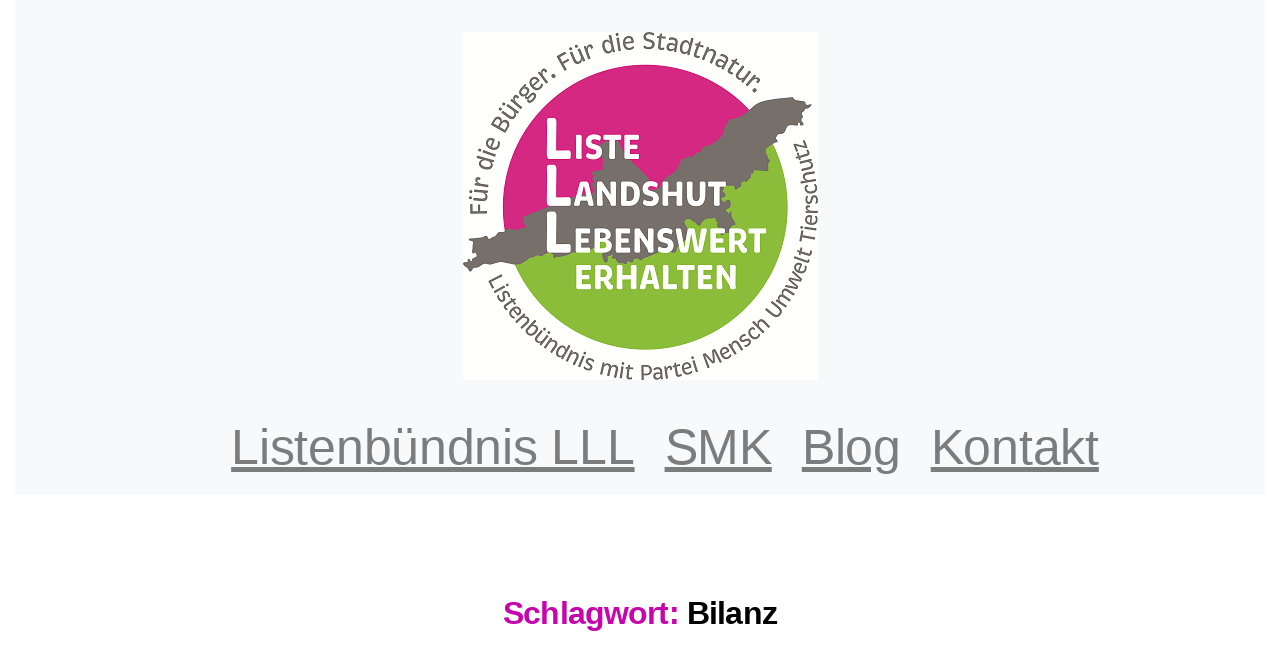

--- FILE ---
content_type: text/css
request_url: https://www.mueller-kroehling.de/wp-content/themes/twentytwenty-child/style.css?ver=6.8.3
body_size: 547
content:
/*
Theme Name:   Twenty Twenty Child-Theme 
Template:     twentytwenty 
*/

body {
	background-color: transparent;
}

.highlight {
   color: #ee7607;
}

.row {
   padding-bottom: 20px;
}

.form-group span.stern {
   color: #ee7607;
}

.btn-primary.btn-oedp {
   background-color: #ee7607;
   border-color: #ee7607;
   margin-bottom: 10px;
}

.validation-error {
   color: #ee7607;
}

hr.footer {
   border: 2px solid #ee7607;
   margin: 4rem auto;	
}

.nav a:link, .nav a:visited, .nav a:active {
   color: black;
   text-decoration: none;
}

.nav a:hover  {
   color: black;
   text-decoration: underline;
}

.nav-item a {
	font-size: 5rem;	
}

.navbar-toggler-icon a {
	size = 20rem;
}

.entry-categories {
	display: none;
}

.home figure.featured-media {
	display: none;
}

@media (min-width: 1220px) {
	h1, .heading-size-1 {
		font-size: 7.5rem;
	}	
}

@media (min-width: 700px) {
	.singular .entry-header {
		padding: 5rem 0;
	}
	.post-inner {
		padding-top: 5rem;
	}
}

body {
	font-family: -apple-system,BlinkMacSystemFont,"Segoe UI",Roboto,"Helvetica Neue",Arial,sans-serif,"Apple Color Emoji","Segoe UI Emoji","Segoe UI Symbol","Noto Color Emoji";	
}

/* Hamburger-Icon größer machen */
.navbar-toggler-icon {
  width: 5em;   /* Standard ist 1.5em */
  height: 5em;  /* größer für besseres Klickziel */
  background-size: 100% 100%; /* skaliert das SVG sauber */
}

.navbar img {
  margin-bottom: 20px;
}

@media (min-width: 1280px) {
	.wp-block-image.size-large.smk-special	{
		max-width: 50rem;
	}
}

@media (min-width: 1330px) {
	.wp-block-image.size-large.smk-special	{
		max-width: 60rem;
	}
}

figure.smk-special {
	padding-right: 20px;
}